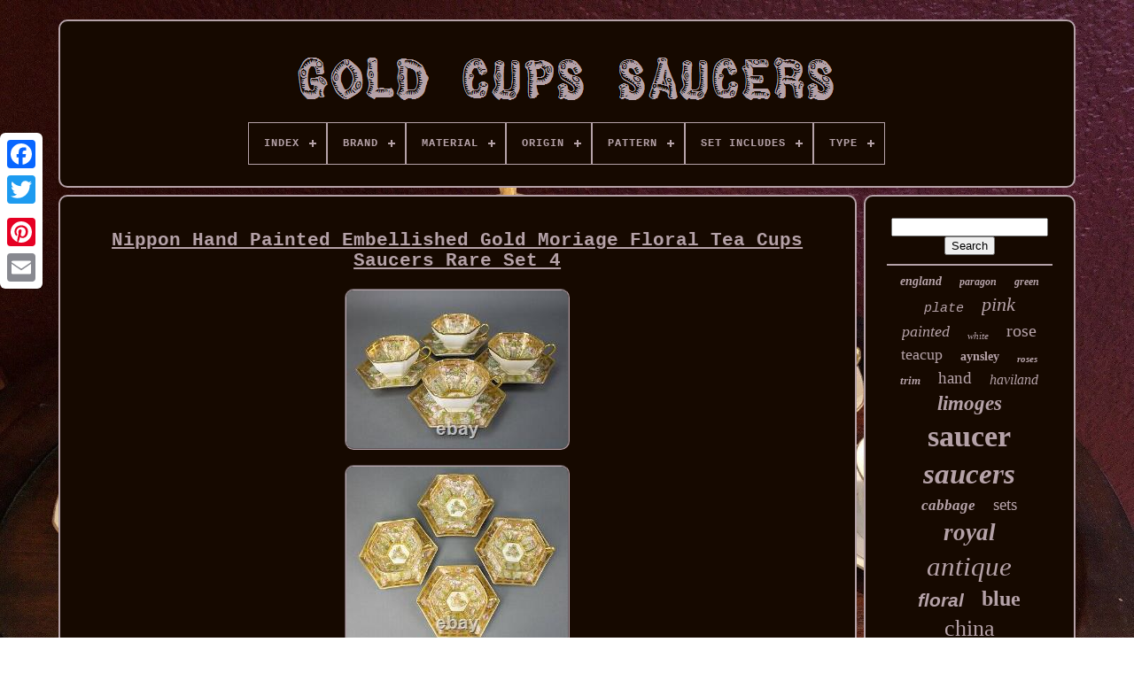

--- FILE ---
content_type: text/html
request_url: https://goldcupssaucers.com/nippon_hand_painted_embellished_gold_moriage_floral_tea_cups_saucers_rare_set_4.html
body_size: 5492
content:
 
<!--########################################################################################################-->
<!DOCTYPE HTML>
	

 
<HTML> 
	



	

 
<HEAD>
 	

		   		 <TITLE>

  Nippon Hand Painted Embellished Gold Moriage Floral Tea Cups Saucers Rare Set 4 

</TITLE>
	 


	
	 
  
<META  HTTP-EQUIV="content-type" CONTENT="text/html; charset=UTF-8">	


 	
	
 	<META  CONTENT="width=device-width, initial-scale=1" NAME="viewport">

	 	   
	
	 
	 <LINK   REL="stylesheet" HREF="https://goldcupssaucers.com/mopumes.css" TYPE="text/css">  




	
 <LINK  REL="stylesheet"	HREF="https://goldcupssaucers.com/wefuk.css" TYPE="text/css">	  


	    
<SCRIPT SRC="https://code.jquery.com/jquery-latest.min.js"   TYPE="text/javascript">
   </SCRIPT> 

	<SCRIPT SRC="https://goldcupssaucers.com/fokoperyx.js" TYPE="text/javascript">  </SCRIPT>
 	
	  <SCRIPT TYPE="text/javascript" SRC="https://goldcupssaucers.com/wewery.js">    
 </SCRIPT> 
 
	 <SCRIPT  ASYNC	SRC="https://goldcupssaucers.com/cacubypox.js"  TYPE="text/javascript">  	</SCRIPT>
	<SCRIPT TYPE="text/javascript" SRC="https://goldcupssaucers.com/depawyz.js"  ASYNC>	
 
</SCRIPT> 
	
	<SCRIPT TYPE="text/javascript">	
  var a2a_config = a2a_config || {};a2a_config.no_3p = 1;
	 </SCRIPT>
	  
	

<SCRIPT ASYNC   SRC="//static.addtoany.com/menu/page.js" TYPE="text/javascript">
	   	</SCRIPT> 	
	 	<SCRIPT ASYNC  TYPE="text/javascript" SRC="//static.addtoany.com/menu/page.js"> 	
	 </SCRIPT>	
	
	  
 		 	
<!--########################################################################################################-->
<SCRIPT TYPE="text/javascript"  ASYNC   SRC="//static.addtoany.com/menu/page.js">
 		 </SCRIPT>		

 
</HEAD>



  	
	 	
<BODY DATA-ID="124664610820">
 		



	  <DIV STYLE="left:0px; top:150px;" CLASS="a2a_kit a2a_kit_size_32 a2a_floating_style a2a_vertical_style">  
		

  <A CLASS="a2a_button_facebook">	
</A>
  		
		
 <A   CLASS="a2a_button_twitter"> 
 
  </A>		   
		
 
 <A CLASS="a2a_button_google_plus">	 </A>  	 	
		
<A	CLASS="a2a_button_pinterest">	  	</A>  

		   <A	CLASS="a2a_button_email"> 
 
</A> 


	

</DIV>	 	




	

	<DIV   ID="luqejys">	   	 
		    <DIV  ID="pokebu">	 	   
				<A HREF="https://goldcupssaucers.com/"><IMG   ALT="Gold Cups Saucers"   SRC="https://goldcupssaucers.com/gold_cups_saucers.gif">	  </A> 



			
<div id='lyfofe' class='align-center'>
<ul>
<li class='has-sub'><a href='https://goldcupssaucers.com/'><span>Index</span></a>
<ul>
	<li><a href='https://goldcupssaucers.com/latest_items_gold_cups_saucers.html'><span>Latest items</span></a></li>
	<li><a href='https://goldcupssaucers.com/top_items_gold_cups_saucers.html'><span>Top items</span></a></li>
	<li><a href='https://goldcupssaucers.com/latest_videos_gold_cups_saucers.html'><span>Latest videos</span></a></li>
</ul>
</li>

<li class='has-sub'><a href='https://goldcupssaucers.com/brand/'><span>Brand</span></a>
<ul>
	<li><a href='https://goldcupssaucers.com/brand/aynsley.html'><span>Aynsley (260)</span></a></li>
	<li><a href='https://goldcupssaucers.com/brand/coalport.html'><span>Coalport (116)</span></a></li>
	<li><a href='https://goldcupssaucers.com/brand/dresden.html'><span>Dresden (45)</span></a></li>
	<li><a href='https://goldcupssaucers.com/brand/haviland.html'><span>Haviland (109)</span></a></li>
	<li><a href='https://goldcupssaucers.com/brand/lenox.html'><span>Lenox (87)</span></a></li>
	<li><a href='https://goldcupssaucers.com/brand/limoges.html'><span>Limoges (121)</span></a></li>
	<li><a href='https://goldcupssaucers.com/brand/lomonosov.html'><span>Lomonosov (33)</span></a></li>
	<li><a href='https://goldcupssaucers.com/brand/meissen.html'><span>Meissen (121)</span></a></li>
	<li><a href='https://goldcupssaucers.com/brand/minton.html'><span>Minton (96)</span></a></li>
	<li><a href='https://goldcupssaucers.com/brand/noritake.html'><span>Noritake (36)</span></a></li>
	<li><a href='https://goldcupssaucers.com/brand/paragon.html'><span>Paragon (226)</span></a></li>
	<li><a href='https://goldcupssaucers.com/brand/rosenthal.html'><span>Rosenthal (71)</span></a></li>
	<li><a href='https://goldcupssaucers.com/brand/royal_albert.html'><span>Royal Albert (80)</span></a></li>
	<li><a href='https://goldcupssaucers.com/brand/royal_crown_derby.html'><span>Royal Crown Derby (87)</span></a></li>
	<li><a href='https://goldcupssaucers.com/brand/royal_doulton.html'><span>Royal Doulton (41)</span></a></li>
	<li><a href='https://goldcupssaucers.com/brand/royal_worcester.html'><span>Royal Worcester (96)</span></a></li>
	<li><a href='https://goldcupssaucers.com/brand/shelley.html'><span>Shelley (70)</span></a></li>
	<li><a href='https://goldcupssaucers.com/brand/spode.html'><span>Spode (33)</span></a></li>
	<li><a href='https://goldcupssaucers.com/brand/unmarked.html'><span>Unmarked (31)</span></a></li>
	<li><a href='https://goldcupssaucers.com/brand/wedgwood.html'><span>Wedgwood (64)</span></a></li>
	<li><a href='https://goldcupssaucers.com/latest_items_gold_cups_saucers.html'>... (2917)</a></li>
</ul>
</li>

<li class='has-sub'><a href='https://goldcupssaucers.com/material/'><span>Material</span></a>
<ul>
	<li><a href='https://goldcupssaucers.com/material/bone_china.html'><span>Bone China (711)</span></a></li>
	<li><a href='https://goldcupssaucers.com/material/bone_china_ceramic.html'><span>Bone China, Ceramic (4)</span></a></li>
	<li><a href='https://goldcupssaucers.com/material/ceramic.html'><span>Ceramic (44)</span></a></li>
	<li><a href='https://goldcupssaucers.com/material/ceramic_porcelain.html'><span>Ceramic & Porcelain (66)</span></a></li>
	<li><a href='https://goldcupssaucers.com/material/ceramic_porcelain.html'><span>Ceramic, Porcelain (18)</span></a></li>
	<li><a href='https://goldcupssaucers.com/material/china.html'><span>China (6)</span></a></li>
	<li><a href='https://goldcupssaucers.com/material/copper.html'><span>Copper (13)</span></a></li>
	<li><a href='https://goldcupssaucers.com/material/copper_porcelain.html'><span>Copper & Porcelain (4)</span></a></li>
	<li><a href='https://goldcupssaucers.com/material/copper_swarovski.html'><span>Copper, Swarovski (10)</span></a></li>
	<li><a href='https://goldcupssaucers.com/material/crystal.html'><span>Crystal (8)</span></a></li>
	<li><a href='https://goldcupssaucers.com/material/fine_bone_china.html'><span>Fine Bone China (51)</span></a></li>
	<li><a href='https://goldcupssaucers.com/material/fine_china.html'><span>Fine China (7)</span></a></li>
	<li><a href='https://goldcupssaucers.com/material/glass.html'><span>Glass (47)</span></a></li>
	<li><a href='https://goldcupssaucers.com/material/gold.html'><span>Gold (11)</span></a></li>
	<li><a href='https://goldcupssaucers.com/material/gold_porcelain.html'><span>Gold, Porcelain (10)</span></a></li>
	<li><a href='https://goldcupssaucers.com/material/porcelain.html'><span>Porcelain (1055)</span></a></li>
	<li><a href='https://goldcupssaucers.com/material/porcelain_china.html'><span>Porcelain / China (113)</span></a></li>
	<li><a href='https://goldcupssaucers.com/material/porcelain_iron.html'><span>Porcelain, Iron (4)</span></a></li>
	<li><a href='https://goldcupssaucers.com/material/porzellan.html'><span>Porzellan (8)</span></a></li>
	<li><a href='https://goldcupssaucers.com/material/stoneware.html'><span>Stoneware (5)</span></a></li>
	<li><a href='https://goldcupssaucers.com/latest_items_gold_cups_saucers.html'>... (2545)</a></li>
</ul>
</li>

<li class='has-sub'><a href='https://goldcupssaucers.com/origin/'><span>Origin</span></a>
<ul>
	<li><a href='https://goldcupssaucers.com/origin/bavaria.html'><span>Bavaria (89)</span></a></li>
	<li><a href='https://goldcupssaucers.com/origin/berlin.html'><span>Berlin (16)</span></a></li>
	<li><a href='https://goldcupssaucers.com/origin/bohemia.html'><span>Bohemia (23)</span></a></li>
	<li><a href='https://goldcupssaucers.com/origin/denmark.html'><span>Denmark (9)</span></a></li>
	<li><a href='https://goldcupssaucers.com/origin/dresden.html'><span>Dresden (39)</span></a></li>
	<li><a href='https://goldcupssaucers.com/origin/england.html'><span>England (385)</span></a></li>
	<li><a href='https://goldcupssaucers.com/origin/france.html'><span>France (22)</span></a></li>
	<li><a href='https://goldcupssaucers.com/origin/germany.html'><span>Germany (23)</span></a></li>
	<li><a href='https://goldcupssaucers.com/origin/italy.html'><span>Italy (9)</span></a></li>
	<li><a href='https://goldcupssaucers.com/origin/japan.html'><span>Japan (33)</span></a></li>
	<li><a href='https://goldcupssaucers.com/origin/limoges.html'><span>Limoges (198)</span></a></li>
	<li><a href='https://goldcupssaucers.com/origin/limoges_france.html'><span>Limoges, France (43)</span></a></li>
	<li><a href='https://goldcupssaucers.com/origin/meissen.html'><span>Meissen (17)</span></a></li>
	<li><a href='https://goldcupssaucers.com/origin/paris.html'><span>Paris (13)</span></a></li>
	<li><a href='https://goldcupssaucers.com/origin/rosenthal.html'><span>Rosenthal (18)</span></a></li>
	<li><a href='https://goldcupssaucers.com/origin/shropshire.html'><span>Shropshire (7)</span></a></li>
	<li><a href='https://goldcupssaucers.com/origin/staffordshire.html'><span>Staffordshire (95)</span></a></li>
	<li><a href='https://goldcupssaucers.com/origin/united_kingdom.html'><span>United Kingdom (30)</span></a></li>
	<li><a href='https://goldcupssaucers.com/origin/united_states.html'><span>United States (11)</span></a></li>
	<li><a href='https://goldcupssaucers.com/origin/vienna.html'><span>Vienna (15)</span></a></li>
	<li><a href='https://goldcupssaucers.com/latest_items_gold_cups_saucers.html'>... (3645)</a></li>
</ul>
</li>

<li class='has-sub'><a href='https://goldcupssaucers.com/pattern/'><span>Pattern</span></a>
<ul>
	<li><a href='https://goldcupssaucers.com/pattern/abstract.html'><span>Abstract (14)</span></a></li>
	<li><a href='https://goldcupssaucers.com/pattern/antoinette.html'><span>Antoinette (12)</span></a></li>
	<li><a href='https://goldcupssaucers.com/pattern/autumn.html'><span>Autumn (9)</span></a></li>
	<li><a href='https://goldcupssaucers.com/pattern/cabbage_rose.html'><span>Cabbage Rose (34)</span></a></li>
	<li><a href='https://goldcupssaucers.com/pattern/evesham_gold.html'><span>Evesham Gold (15)</span></a></li>
	<li><a href='https://goldcupssaucers.com/pattern/floral.html'><span>Floral (226)</span></a></li>
	<li><a href='https://goldcupssaucers.com/pattern/florentine.html'><span>Florentine (18)</span></a></li>
	<li><a href='https://goldcupssaucers.com/pattern/geometric.html'><span>Geometric (25)</span></a></li>
	<li><a href='https://goldcupssaucers.com/pattern/gold.html'><span>Gold (14)</span></a></li>
	<li><a href='https://goldcupssaucers.com/pattern/gold_scroll.html'><span>Gold Scroll (13)</span></a></li>
	<li><a href='https://goldcupssaucers.com/pattern/imperial.html'><span>Imperial (16)</span></a></li>
	<li><a href='https://goldcupssaucers.com/pattern/memory_lane.html'><span>Memory Lane (9)</span></a></li>
	<li><a href='https://goldcupssaucers.com/pattern/orchard_gold.html'><span>Orchard Gold (65)</span></a></li>
	<li><a href='https://goldcupssaucers.com/pattern/pink_rose.html'><span>Pink Rose (12)</span></a></li>
	<li><a href='https://goldcupssaucers.com/pattern/rose.html'><span>Rose (17)</span></a></li>
	<li><a href='https://goldcupssaucers.com/pattern/roses.html'><span>Roses (32)</span></a></li>
	<li><a href='https://goldcupssaucers.com/pattern/royal_gold.html'><span>Royal Gold (34)</span></a></li>
	<li><a href='https://goldcupssaucers.com/pattern/solid.html'><span>Solid (12)</span></a></li>
	<li><a href='https://goldcupssaucers.com/pattern/tea_rose.html'><span>Tea Rose (60)</span></a></li>
	<li><a href='https://goldcupssaucers.com/pattern/unknown.html'><span>Unknown (12)</span></a></li>
	<li><a href='https://goldcupssaucers.com/latest_items_gold_cups_saucers.html'>... (4091)</a></li>
</ul>
</li>

<li class='has-sub'><a href='https://goldcupssaucers.com/set_includes/'><span>Set Includes</span></a>
<ul>
	<li><a href='https://goldcupssaucers.com/set_includes/18_pieces.html'><span>18 Pieces (5)</span></a></li>
	<li><a href='https://goldcupssaucers.com/set_includes/coffee_cup.html'><span>Coffee Cup (9)</span></a></li>
	<li><a href='https://goldcupssaucers.com/set_includes/complete_coffee_set.html'><span>Complete Coffee Set (4)</span></a></li>
	<li><a href='https://goldcupssaucers.com/set_includes/complete_tea_set.html'><span>Complete Tea Set (9)</span></a></li>
	<li><a href='https://goldcupssaucers.com/set_includes/cup.html'><span>Cup (27)</span></a></li>
	<li><a href='https://goldcupssaucers.com/set_includes/cup_saucer.html'><span>Cup & Saucer (34)</span></a></li>
	<li><a href='https://goldcupssaucers.com/set_includes/cup_saucer_set.html'><span>Cup & Saucer Set (423)</span></a></li>
	<li><a href='https://goldcupssaucers.com/set_includes/cup_saucer.html'><span>Cup / Saucer (5)</span></a></li>
	<li><a href='https://goldcupssaucers.com/set_includes/cup_and_saucer.html'><span>Cup And Saucer (11)</span></a></li>
	<li><a href='https://goldcupssaucers.com/set_includes/cup_saucer.html'><span>Cup, Saucer (35)</span></a></li>
	<li><a href='https://goldcupssaucers.com/set_includes/cup_saucer_plate.html'><span>Cup, Saucer, Plate (5)</span></a></li>
	<li><a href='https://goldcupssaucers.com/set_includes/espresso_cup_saucer.html'><span>Espresso Cup, Saucer (4)</span></a></li>
	<li><a href='https://goldcupssaucers.com/set_includes/one_cup_one_saucer.html'><span>One Cup One Saucer (19)</span></a></li>
	<li><a href='https://goldcupssaucers.com/set_includes/punch_cups_saucers.html'><span>Punch Cups & Saucers (5)</span></a></li>
	<li><a href='https://goldcupssaucers.com/set_includes/saucer.html'><span>Saucer (143)</span></a></li>
	<li><a href='https://goldcupssaucers.com/set_includes/saucer_cup.html'><span>Saucer, Cup (8)</span></a></li>
	<li><a href='https://goldcupssaucers.com/set_includes/saucer_tea_cup.html'><span>Saucer, Tea Cup (11)</span></a></li>
	<li><a href='https://goldcupssaucers.com/set_includes/tea_cup.html'><span>Tea Cup (27)</span></a></li>
	<li><a href='https://goldcupssaucers.com/set_includes/tea_cup_saucer_set.html'><span>Tea Cup & Saucer Set (253)</span></a></li>
	<li><a href='https://goldcupssaucers.com/set_includes/teapot.html'><span>Teapot (15)</span></a></li>
	<li><a href='https://goldcupssaucers.com/latest_items_gold_cups_saucers.html'>... (3688)</a></li>
</ul>
</li>

<li class='has-sub'><a href='https://goldcupssaucers.com/type/'><span>Type</span></a>
<ul>
	<li><a href='https://goldcupssaucers.com/type/coffee_cup.html'><span>Coffee Cup (18)</span></a></li>
	<li><a href='https://goldcupssaucers.com/type/coffee_cup_saucer.html'><span>Coffee Cup & Saucer (199)</span></a></li>
	<li><a href='https://goldcupssaucers.com/type/coffee_set.html'><span>Coffee Set (9)</span></a></li>
	<li><a href='https://goldcupssaucers.com/type/complete_coffee_set.html'><span>Complete Coffee Set (10)</span></a></li>
	<li><a href='https://goldcupssaucers.com/type/complete_tea_set.html'><span>Complete Tea Set (15)</span></a></li>
	<li><a href='https://goldcupssaucers.com/type/cup.html'><span>Cup (30)</span></a></li>
	<li><a href='https://goldcupssaucers.com/type/cup_saucer.html'><span>Cup & Saucer (966)</span></a></li>
	<li><a href='https://goldcupssaucers.com/type/cup_saucer_set.html'><span>Cup & Saucer Set (59)</span></a></li>
	<li><a href='https://goldcupssaucers.com/type/cup_and_saucer.html'><span>Cup And Saucer (49)</span></a></li>
	<li><a href='https://goldcupssaucers.com/type/cup_saucer.html'><span>Cup Saucer (6)</span></a></li>
	<li><a href='https://goldcupssaucers.com/type/cups_saucers.html'><span>Cups & Saucers (28)</span></a></li>
	<li><a href='https://goldcupssaucers.com/type/cups_and_saucers.html'><span>Cups And Saucers (7)</span></a></li>
	<li><a href='https://goldcupssaucers.com/type/demitasse_cup_saucer.html'><span>Demitasse Cup Saucer (27)</span></a></li>
	<li><a href='https://goldcupssaucers.com/type/dinner_set.html'><span>Dinner Set (10)</span></a></li>
	<li><a href='https://goldcupssaucers.com/type/saucer.html'><span>Saucer (48)</span></a></li>
	<li><a href='https://goldcupssaucers.com/type/tea_cup.html'><span>Tea Cup (25)</span></a></li>
	<li><a href='https://goldcupssaucers.com/type/tea_cup_saucer.html'><span>Tea Cup & Saucer (590)</span></a></li>
	<li><a href='https://goldcupssaucers.com/type/tea_cup_saucer_set.html'><span>Tea Cup & Saucer Set (47)</span></a></li>
	<li><a href='https://goldcupssaucers.com/type/tea_set.html'><span>Tea Set (42)</span></a></li>
	<li><a href='https://goldcupssaucers.com/type/teapot.html'><span>Teapot (11)</span></a></li>
	<li><a href='https://goldcupssaucers.com/latest_items_gold_cups_saucers.html'>... (2544)</a></li>
</ul>
</li>

</ul>
</div>

			  </DIV> 	 
 


		
		 <DIV   ID="nasobev"> 
  
			
 	 	 <DIV	ID="kabarynaby">  

				<DIV	ID="pubuwijy">
	 	 </DIV>  	
 


				 	<h1 class="[base64]">Nippon Hand Painted Embellished Gold Moriage Floral Tea Cups Saucers Rare Set 4
</h1>	 		<img class="gn92f2fo" src="https://goldcupssaucers.com/uploads/Nippon_Hand_Painted_Embellished_Gold_Moriage_Floral_Tea_Cups_Saucers_Rare_Set_4_01_dpo.jpg" title="Nippon Hand Painted Embellished Gold Moriage Floral Tea Cups Saucers Rare Set 4" alt="Nippon Hand Painted Embellished Gold Moriage Floral Tea Cups Saucers Rare Set 4"/> 
 <br/>
<img class="gn92f2fo" src="https://goldcupssaucers.com/uploads/Nippon_Hand_Painted_Embellished_Gold_Moriage_Floral_Tea_Cups_Saucers_Rare_Set_4_02_qpo.jpg" title="Nippon Hand Painted Embellished Gold Moriage Floral Tea Cups Saucers Rare Set 4" alt="Nippon Hand Painted Embellished Gold Moriage Floral Tea Cups Saucers Rare Set 4"/>

<br/>
 <img class="gn92f2fo" src="https://goldcupssaucers.com/uploads/Nippon_Hand_Painted_Embellished_Gold_Moriage_Floral_Tea_Cups_Saucers_Rare_Set_4_03_rip.jpg" title="Nippon Hand Painted Embellished Gold Moriage Floral Tea Cups Saucers Rare Set 4" alt="Nippon Hand Painted Embellished Gold Moriage Floral Tea Cups Saucers Rare Set 4"/>  <br/> 
	<img class="gn92f2fo" src="https://goldcupssaucers.com/uploads/Nippon_Hand_Painted_Embellished_Gold_Moriage_Floral_Tea_Cups_Saucers_Rare_Set_4_04_yov.jpg" title="Nippon Hand Painted Embellished Gold Moriage Floral Tea Cups Saucers Rare Set 4" alt="Nippon Hand Painted Embellished Gold Moriage Floral Tea Cups Saucers Rare Set 4"/>
 <br/>
 

<img class="gn92f2fo" src="https://goldcupssaucers.com/uploads/Nippon_Hand_Painted_Embellished_Gold_Moriage_Floral_Tea_Cups_Saucers_Rare_Set_4_05_ubs.jpg" title="Nippon Hand Painted Embellished Gold Moriage Floral Tea Cups Saucers Rare Set 4" alt="Nippon Hand Painted Embellished Gold Moriage Floral Tea Cups Saucers Rare Set 4"/>  <br/>		  <img class="gn92f2fo" src="https://goldcupssaucers.com/uploads/Nippon_Hand_Painted_Embellished_Gold_Moriage_Floral_Tea_Cups_Saucers_Rare_Set_4_06_yoir.jpg" title="Nippon Hand Painted Embellished Gold Moriage Floral Tea Cups Saucers Rare Set 4" alt="Nippon Hand Painted Embellished Gold Moriage Floral Tea Cups Saucers Rare Set 4"/>    				<br/>
	<img class="gn92f2fo" src="https://goldcupssaucers.com/uploads/Nippon_Hand_Painted_Embellished_Gold_Moriage_Floral_Tea_Cups_Saucers_Rare_Set_4_07_hzik.jpg" title="Nippon Hand Painted Embellished Gold Moriage Floral Tea Cups Saucers Rare Set 4" alt="Nippon Hand Painted Embellished Gold Moriage Floral Tea Cups Saucers Rare Set 4"/>	
 

<br/> 
	
<img class="gn92f2fo" src="https://goldcupssaucers.com/uploads/Nippon_Hand_Painted_Embellished_Gold_Moriage_Floral_Tea_Cups_Saucers_Rare_Set_4_08_ej.jpg" title="Nippon Hand Painted Embellished Gold Moriage Floral Tea Cups Saucers Rare Set 4" alt="Nippon Hand Painted Embellished Gold Moriage Floral Tea Cups Saucers Rare Set 4"/> 
 <br/>

 <img class="gn92f2fo" src="https://goldcupssaucers.com/uploads/Nippon_Hand_Painted_Embellished_Gold_Moriage_Floral_Tea_Cups_Saucers_Rare_Set_4_09_guxc.jpg" title="Nippon Hand Painted Embellished Gold Moriage Floral Tea Cups Saucers Rare Set 4" alt="Nippon Hand Painted Embellished Gold Moriage Floral Tea Cups Saucers Rare Set 4"/> 

	<br/>  <img class="gn92f2fo" src="https://goldcupssaucers.com/uploads/Nippon_Hand_Painted_Embellished_Gold_Moriage_Floral_Tea_Cups_Saucers_Rare_Set_4_10_wh.jpg" title="Nippon Hand Painted Embellished Gold Moriage Floral Tea Cups Saucers Rare Set 4" alt="Nippon Hand Painted Embellished Gold Moriage Floral Tea Cups Saucers Rare Set 4"/>
  	 
<br/><br/>
<img class="gn92f2fo" src="https://goldcupssaucers.com/taqyzejusy.gif" title="Nippon Hand Painted Embellished Gold Moriage Floral Tea Cups Saucers Rare Set 4" alt="Nippon Hand Painted Embellished Gold Moriage Floral Tea Cups Saucers Rare Set 4"/> 
  <img class="gn92f2fo" src="https://goldcupssaucers.com/zyfar.gif" title="Nippon Hand Painted Embellished Gold Moriage Floral Tea Cups Saucers Rare Set 4" alt="Nippon Hand Painted Embellished Gold Moriage Floral Tea Cups Saucers Rare Set 4"/>
<br/>
 <p>	Stunning Gorgeous Nippon Hand Painted Ornate Embellished Gold Moriage Floral Hexagon Tea Cups & Saucers Rare Set Of 4. Measures Cup: 4 7/8" Diameter, 2" High. All items are handled with care and packaged with only the best materials. </p>

<p>  
  We use all new materials such as bubble wrap, peanuts, wrapping paper, foam sheets, corrugated paper, stretch wrap, labels and boxes. The item "Nippon Hand Painted Embellished Gold Moriage Floral Tea Cups Saucers Rare Set 4" is in sale since Friday, April 2, 2021. This item is in the category "Pottery & Glass\Pottery & China\China & Dinnerware\Nippon". The seller is "i4midism" and is located in Hialeah, Florida.</p> This item can be shipped to United States, Canada, United Kingdom, Denmark, Romania, Slovakia, Bulgaria, Czech republic, Finland, Hungary, Latvia, Lithuania, Malta, Estonia, Australia, Greece, Portugal, Cyprus, Slovenia, Japan, China, Sweden, South Korea, Indonesia, Taiwan, South africa, Thailand, Belgium, France, Hong Kong, Ireland, Netherlands, Poland, Spain, Italy, Germany, Austria, Bahamas, Israel, Mexico, New Zealand, Singapore, Switzerland, Norway, Saudi arabia, Ukraine, United arab emirates, Qatar, Kuwait, Bahrain, Croatia, Malaysia, Chile, Colombia, Panama, Jamaica, Barbados, Bangladesh, Bermuda, Brunei darussalam, Bolivia, Egypt, French guiana, Guernsey, Gibraltar, Guadeloupe, Iceland, Jersey, Jordan, Cambodia, Cayman islands, Liechtenstein, Sri lanka, Luxembourg, Monaco, Macao, Martinique, Maldives, Nicaragua, Oman, Pakistan, Paraguay, Reunion, Uruguay.

 <ul>  
<li>Original/Reproduction: Vintage Original</li>
<li>Object Type: Tea Cups & Saucers</li>
<li>Color: Gold</li>
<li>Brand: Nippon</li>
</ul>
   	<br/>

<img class="gn92f2fo" src="https://goldcupssaucers.com/taqyzejusy.gif" title="Nippon Hand Painted Embellished Gold Moriage Floral Tea Cups Saucers Rare Set 4" alt="Nippon Hand Painted Embellished Gold Moriage Floral Tea Cups Saucers Rare Set 4"/> 
  <img class="gn92f2fo" src="https://goldcupssaucers.com/zyfar.gif" title="Nippon Hand Painted Embellished Gold Moriage Floral Tea Cups Saucers Rare Set 4" alt="Nippon Hand Painted Embellished Gold Moriage Floral Tea Cups Saucers Rare Set 4"/>  
<br/>	

				
				
	   
<SCRIPT TYPE="text/javascript"> 	
					jucy();
				     
</SCRIPT>   


				
				 		
<DIV CLASS="a2a_kit a2a_default_style" STYLE="margin:10px auto;width:120px;"> 	 	  

					
	 <A CLASS="a2a_button_facebook">  </A>

 

					 	<A	CLASS="a2a_button_twitter">	  		</A>

	
					
 <A	CLASS="a2a_button_google_plus">
	 
</A> 
					 <A CLASS="a2a_button_pinterest"></A> 	
					

<!--########################################################################################################-->
<A   CLASS="a2a_button_email">

  
</A>

 	
		
				 	  </DIV>
  
					
				
			 </DIV>  
 
				 <DIV ID="lowyvemo"> 	 	

				
				 
<DIV ID="joquwata"> 
 
	 
					 
<HR>



				 	 </DIV>
 

				 <DIV   ID="pesypesic">   


</DIV>	 

				
				 	 
	<DIV  ID="veduf">    
					<a style="font-family:Kino MT;font-size:14px;font-weight:bolder;font-style:italic;text-decoration:none" href="https://goldcupssaucers.com/cat/england.html">england</a><a style="font-family:Letter Gothic;font-size:12px;font-weight:bolder;font-style:italic;text-decoration:none" href="https://goldcupssaucers.com/cat/paragon.html">paragon</a><a style="font-family:Century Gothic;font-size:12px;font-weight:bolder;font-style:italic;text-decoration:none" href="https://goldcupssaucers.com/cat/green.html">green</a><a style="font-family:Monotype.com;font-size:15px;font-weight:normal;font-style:oblique;text-decoration:none" href="https://goldcupssaucers.com/cat/plate.html">plate</a><a style="font-family:GilbertUltraBold;font-size:22px;font-weight:lighter;font-style:oblique;text-decoration:none" href="https://goldcupssaucers.com/cat/pink.html">pink</a><a style="font-family:Terminal;font-size:18px;font-weight:lighter;font-style:oblique;text-decoration:none" href="https://goldcupssaucers.com/cat/painted.html">painted</a><a style="font-family:CG Times;font-size:11px;font-weight:normal;font-style:italic;text-decoration:none" href="https://goldcupssaucers.com/cat/white.html">white</a><a style="font-family:Arial Black;font-size:20px;font-weight:normal;font-style:normal;text-decoration:none" href="https://goldcupssaucers.com/cat/rose.html">rose</a><a style="font-family:Coronet;font-size:18px;font-weight:lighter;font-style:normal;text-decoration:none" href="https://goldcupssaucers.com/cat/teacup.html">teacup</a><a style="font-family:Aapex;font-size:14px;font-weight:bold;font-style:normal;text-decoration:none" href="https://goldcupssaucers.com/cat/aynsley.html">aynsley</a><a style="font-family:Aardvark;font-size:11px;font-weight:bold;font-style:oblique;text-decoration:none" href="https://goldcupssaucers.com/cat/roses.html">roses</a><a style="font-family:Fritzquad;font-size:13px;font-weight:bold;font-style:italic;text-decoration:none" href="https://goldcupssaucers.com/cat/trim.html">trim</a><a style="font-family:Times;font-size:19px;font-weight:normal;font-style:normal;text-decoration:none" href="https://goldcupssaucers.com/cat/hand.html">hand</a><a style="font-family:Bodoni MT Ultra Bold;font-size:16px;font-weight:normal;font-style:italic;text-decoration:none" href="https://goldcupssaucers.com/cat/haviland.html">haviland</a><a style="font-family:Fritzquad;font-size:23px;font-weight:bolder;font-style:oblique;text-decoration:none" href="https://goldcupssaucers.com/cat/limoges.html">limoges</a><a style="font-family:Aardvark;font-size:34px;font-weight:bolder;font-style:normal;text-decoration:none" href="https://goldcupssaucers.com/cat/saucer.html">saucer</a><a style="font-family:Lansbury;font-size:33px;font-weight:bolder;font-style:oblique;text-decoration:none" href="https://goldcupssaucers.com/cat/saucers.html">saucers</a><a style="font-family:CG Times;font-size:17px;font-weight:bolder;font-style:oblique;text-decoration:none" href="https://goldcupssaucers.com/cat/cabbage.html">cabbage</a><a style="font-family:Erie;font-size:19px;font-weight:lighter;font-style:normal;text-decoration:none" href="https://goldcupssaucers.com/cat/sets.html">sets</a><a style="font-family:Century Gothic;font-size:27px;font-weight:bolder;font-style:italic;text-decoration:none" href="https://goldcupssaucers.com/cat/royal.html">royal</a><a style="font-family:Klang MT;font-size:31px;font-weight:normal;font-style:italic;text-decoration:none" href="https://goldcupssaucers.com/cat/antique.html">antique</a><a style="font-family:Arial;font-size:21px;font-weight:bolder;font-style:italic;text-decoration:none" href="https://goldcupssaucers.com/cat/floral.html">floral</a><a style="font-family:Haettenschweiler;font-size:24px;font-weight:bold;font-style:normal;text-decoration:none" href="https://goldcupssaucers.com/cat/blue.html">blue</a><a style="font-family:Motor;font-size:26px;font-weight:normal;font-style:normal;text-decoration:none" href="https://goldcupssaucers.com/cat/china.html">china</a><a style="font-family:CG Times;font-size:30px;font-weight:bold;font-style:normal;text-decoration:none" href="https://goldcupssaucers.com/cat/demitasse.html">demitasse</a><a style="font-family:Aapex;font-size:13px;font-weight:lighter;font-style:italic;text-decoration:none" href="https://goldcupssaucers.com/cat/gilt.html">gilt</a><a style="font-family:Merlin;font-size:16px;font-weight:normal;font-style:oblique;text-decoration:none" href="https://goldcupssaucers.com/cat/rare.html">rare</a><a style="font-family:Antique Olive;font-size:15px;font-weight:lighter;font-style:normal;text-decoration:none" href="https://goldcupssaucers.com/cat/bone.html">bone</a><a style="font-family:Chicago;font-size:10px;font-weight:lighter;font-style:italic;text-decoration:none" href="https://goldcupssaucers.com/cat/gilded.html">gilded</a><a style="font-family:Arial Narrow;font-size:25px;font-weight:bolder;font-style:italic;text-decoration:none" href="https://goldcupssaucers.com/cat/vintage.html">vintage</a><a style="font-family:Brooklyn;font-size:28px;font-weight:normal;font-style:oblique;text-decoration:none" href="https://goldcupssaucers.com/cat/porcelain.html">porcelain</a><a style="font-family:Donata;font-size:29px;font-weight:normal;font-style:normal;text-decoration:none" href="https://goldcupssaucers.com/cat/coffee.html">coffee</a><a style="font-family:Times;font-size:35px;font-weight:normal;font-style:normal;text-decoration:none" href="https://goldcupssaucers.com/cat/gold.html">gold</a><a style="font-family:Lincoln;font-size:32px;font-weight:bold;font-style:oblique;text-decoration:none" href="https://goldcupssaucers.com/cat/cups.html">cups</a><a style="font-family:Chicago;font-size:17px;font-weight:bold;font-style:oblique;text-decoration:none" href="https://goldcupssaucers.com/cat/cobalt.html">cobalt</a>  
					  </DIV> 

 
 
			
			 </DIV>
 

		 </DIV> 
 
	
		 <DIV ID="tahy">	


		
			  

<!--########################################################################################################-->
<UL>  	   
				 
    
	<LI>
 
						


<A HREF="https://goldcupssaucers.com/"> 
Index 
</A>
 
				</LI>


				
 <LI>

		
					
  
<A   HREF="https://goldcupssaucers.com/contactus.php">
 
Contact Us
 	
 
</A> 
   

				

</LI>	
						<LI>
					  <A  HREF="https://goldcupssaucers.com/privacy_policies.html">Privacy Policy Agreement
</A>

				 	 </LI> 	

				 		
<LI>   	  
					 <A	HREF="https://goldcupssaucers.com/terms.html">
 
Terms of Use



</A>
 
				
</LI>
   
				

			


</UL>	 		
			
		   </DIV>


	 

</DIV>	
 		
   
   
 </BODY> 

 
	


</HTML> 
	

--- FILE ---
content_type: text/css
request_url: https://goldcupssaucers.com/mopumes.css
body_size: 1698
content:

	#tahy         {	  	border-radius:10px; 
	display:block;	padding:24px;
  	margin:0px 8px;  

 border:2px solid #B5A2A8;

 	background-color:#160900; 
}	 
	

 #quco input[type="text"]         {
 
  



	width:68%;		 
margin:0px 10px 10px 0px;	 
}	
 	


#kabarynaby img         {
	 
 	
 
	height:auto; 		 
		border-radius:10px;	
border-style:groove;	  

	max-width:90%; 	border-width:2px;		margin:6px;	 
	border-color:#B5A2A8; }


/*########################################################################################################
         #pubuwijy
########################################################################################################*/
#pubuwijy         {		
 	margin:0px auto 8px auto; 
width:100%; 	}
	

#quco input         {
 


	border-radius:3px;	border:2px solid #B5A2A8;	
padding:2px;	 	}

	
 

/*########################################################################################################*/
H1         { 	font-size:21px;	  
 }	 
 #kabarynaby ol         {  	  	list-style-type:disc;	 
	 	padding:0px;
margin:0px;
}

	
#racek:hover         {	

  	 border-color:transparent #FFFFFF transparent transparent; } 



	hr         {
  	margin:10px 0px;	
	 border:1px solid #B5A2A8;  } 
	 #veduf a         {	
	   
 display:inline-block;			text-overflow:ellipsis;				overflow:hidden;

  	word-wrap:normal; 		
	margin:0px 10px;
 	max-width:100%;  }  
#kabarynaby ol li         {


margin:0px 10px; 
 }

  
#quco input[type="submit"]         {
 

	
 background-color:#160900;
 
 	color:#B5A2A8; }  		
 


#pokebu img         { 		max-width:100%;
}	 


#pokebu         {

 	

display:block; 		margin:0px 8px; 



  	border-radius:10px;  	padding:24px;

   		border:2px solid #B5A2A8;
   	 
 	background-color:#160900; 	 } 
 

  #kiwuqazil         { 	display:inline-block; 	height:0; 	border-color:transparent transparent transparent #B5A2A8;
	width:0;  
	margin:10px;	
border-width:10px 0 10px 20px;	


 	border-style:solid;
 }	 
#pesypesic         {	width:95%;
 	
margin:0px auto 8px auto;
	    }

  #tahy ul         { 
 
   	display:inline-block;
  margin:0px;
	padding:0px;    } 	 
	
#kabarynaby ul         { 	
 

	padding:0px; 	 
list-style-type:none;
	margin:0px; 
 } 

 
  

#pesypesic:empty         {
      display:none; 	 } 


 #tahy li         { 
 
display:inline-block; 	margin:14px 16px;

 
} 
 	#kabarynaby         {


  
	border-radius:10px;		display:table-cell; 
	color:#B5A2A8;
 	 	border:2px solid #B5A2A8;



 	width:79%;	 
 	background-color:#160900;
 
	 	padding:24px;		}  	 

#kiwuqazil:hover         { 	 			border-color:transparent transparent transparent #FFFFFF;
  }	
  
#nasobev div         {	 	  vertical-align:top;	border-spacing:0px;
  }
 

	a         {


 	
 	text-decoration:underline;	font-weight:bolder;
	 color:#B5A2A8;  }

 	#lowyvemo         {  	 

background-color:#160900;	padding:24px;		 	border-radius:10px;		border:2px solid #B5A2A8; 

	width:21%;
 

	color:#B5A2A8; 		display:table-cell;
} 
  


	 
#luqejys         {	

	  width:91%;    	margin:22px auto 21px auto;

	 	}  	  


html, body         {
			background-size:cover;
	


		margin:0 0 0 0;
 



	background-image:url("https://goldcupssaucers.com/gold_cups_saucers_flu.jpg");
  font-family:Courier;
 
	 

	font-size:17px;
	
 		height:100%;	text-align:center; } 		
  
 
/*########################################################################################################

         #lyfofe

########################################################################################################*/
#lyfofe         {      text-align:left;
  	} 	 
  #pubuwijy:empty         {

  	
	display:none;

  } 
 
 .a2a_default_style         {
	
display:none;	}	

	  
#quco input[type="submit"]:active         {  		opacity:0.7; 
filter:alpha(opacity=70); }
 	


  #racek         {
  
border-color:transparent #B5A2A8 transparent transparent;  	border-style:solid;  	margin:10px;	 
 	height:0;				
	display:inline-block; 	border-width:10px 20px 10px 0;
 
	width:0;}


#kabarynaby img:hover         {

	
	border-color:#B5A2A8;
  

border-radius:10px;


}			

  #nasobev         {


	border-spacing:8px;	
  	table-layout:fixed; 		
	width:100%;
 display:table;		

 	}
	   

	#kabarynaby ul li         { display:inline;	  	
 }
 

	@media only screen and (max-width: 1020px)         {
		  	.a2a_default_style         {
 
	  display:block;   }  
 
  	.a2a_floating_style.a2a_vertical_style         {	display:none; 	}

 }	

 
@media only screen and (max-width: 760px), (min-device-width: 760px) and (max-device-width: 1024px)         {
 
	  
 #kabarynaby         {	  
  		width:100%; 
	 margin:10px 0px;	
 		display:block; 	 
		padding:10px 5px; 
	
}
   


#luqejys         {
	 

 
		padding:0px; 
 		width:80%;
margin:8px auto;	  
		display:block;   	}			
 

 #tahy li         {


display:block; 	
} 
  
  .a2a_default_style         {	 
display:block;}

	 
#pokebu         { 
margin:10px 0px;	width:100%;	 			display:block;	
		padding:5px;  }

		 #tahy         {

		margin:10px 0px; 

 		display:block; 		padding:10px 5px;width:100%; 


} 	
	
#veduf         {
 
		 

margin:10px;  }   
.a2a_floating_style.a2a_vertical_style         {	  	   display:none;	


}
 
#quco         {	  margin:10px; }
	  	
	#nasobev         {	
  		margin:0px;  
 		width:100%;
	  
	 display:block;  
  		padding:0px; 	
}

 #lowyvemo         { 	
 		margin:10px 0px; 
		padding:5px; width:100%; 	
		display:block;
	  }  
}
 
